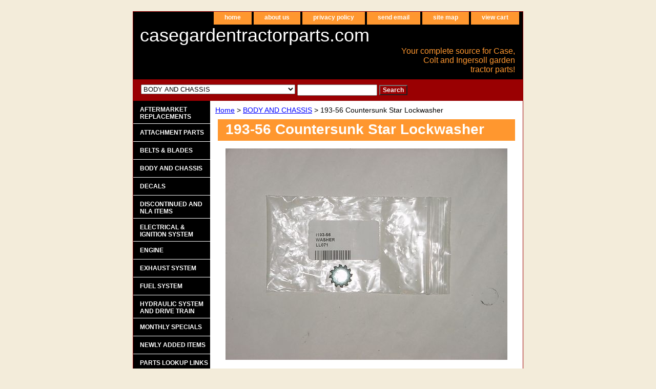

--- FILE ---
content_type: text/html
request_url: https://www.casegardentractorparts.com/19costlo1.html
body_size: 5209
content:
<!DOCTYPE html PUBLIC "-//W3C//DTD XHTML 1.0 Strict//EN" "http://www.w3.org/TR/xhtml1/DTD/xhtml1-strict.dtd"><html><head><title>193-56 Countersunk Star Lockwasher</title><link rel="stylesheet" type="text/css" href="css-base.css" /><link rel="stylesheet" type="text/css" href="css-element.css" /><link rel="stylesheet" type="text/css" href="css-contents.css" /><link rel="stylesheet" type="text/css" href="css-edits.css" /></head><body class="vertical" id="itemtype"><script type="text/javascript" id="yfc_loader" src="https://turbifycdn.com/store/migration/loader-min-1.0.34.js?q=yhst-128240981312214&ts=1742350457&p=1&h=order.store.turbify.net"></script> <div id="ys_superbar">
	   <div id="ys_cpers">
		<div id="yscp_welcome_msg"></div>
		<div id="yscp_signin_link"></div>
		<div id="yscp_myaccount_link"></div>
		<div id="yscp_signout_link"></div>
	   </div>
	   <div id="yfc_mini"></div>
	   <div class="ys_clear"></div>
	</div>
      <div id="container"><div id="header"><ul id="nav-general"><li><a href="index.html">home</a></li><li><a href="info.html">about us</a></li><li><a href="privacypolicy.html">privacy policy</a></li><li><a href="mailto:sales@casegardentractorparts.com">send email</a></li><li><a href="ind.html">site map</a></li><li><a href="https://order.store.turbify.net/yhst-128240981312214/cgi-bin/wg-order?yhst-128240981312214">view cart</a></li></ul><br class="clear" /><h3 id="brandmark"><a href="index.html" title="casegardentractorparts.com">casegardentractorparts.com</a></h3><strong id="slogan">Your complete source for Case, Colt and Ingersoll garden tractor parts!</strong></div><form id="searcharea" name="searcharea" action="nsearch.html" method="GET"><fieldset><select name="section"><option value="">All Categories</option><option value="afrepa">AFTERMARKET REPLACEMENTS </option><option value="atpa">ATTACHMENT PARTS </option><option value="beltsblades">BELTS & BLADES </option><option value="boandchpa" selected="selected" >BODY AND CHASSIS </option><option value="decals5">DECALS </option><option value="dinospa">DISCONTINUED AND NLA ITEMS </option><option value="elsy">ELECTRICAL & IGNITION SYSTEM </option><option value="engineparts">ENGINE </option><option value="exhaustsystem">EXHAUST SYSTEM </option><option value="fuelsystem">FUEL SYSTEM </option><option value="hydraulics">HYDRAULIC SYSTEM AND DRIVE TRAIN </option><option value="mosp">MONTHLY SPECIALS </option><option value="neadit">NEWLY ADDED ITEMS </option><option value="paloli">PARTS LOOKUP LINKS </option><option value="ptoclutch">PTO CLUTCHES  </option><option value="puma">PUBLICATIONS & MANUALS </option><option value="reandrepa">REPRODUCTION AND RESTORATION PARTS </option><option value="standax">STEERING AND AXLES </option><option value="trandbras">TRANSAXLE AND BRAKE ASSEMBLY </option><option value="usedparts">USED PARTS </option><option value="wheelstires">WHEELS & TIRES </option></select><label for="query" class="labelfield"><input type="text" id="query" name="query" placeholder="" ></label><label for="searchsubmit" class="buttonlabel"><input type="submit" id="searchsubmit" class="ys_primary" value="Search" name="searchsubmit"><input type="hidden" value="yhst-128240981312214" name="vwcatalog"></label></fieldset></form>   <script type="text/javascript"> 
                    var isSafari = !!navigator.userAgent.match(/Version\/[\d\.]+.*Safari/); 
                    var isIOS = !!navigator.platform && /iPad|iPhone|iPod/.test(navigator.platform); 
                    if (isSafari && isIOS) { 
                        document.forms["searcharea"].onsubmit = function (searchAreaForm) { 
                            var elementsList = this.elements, queryString = '', url = '', action = this.action; 
                            for(var i = 0; i < elementsList.length; i++) { 
                                if (elementsList[i].name) { 
                                    if (queryString) { 
                                        queryString = queryString + "&" +  elementsList[i].name + "=" + encodeURIComponent(elementsList[i].value); 
                                    } else { 
                                        queryString = elementsList[i].name + "=" + encodeURIComponent(elementsList[i].value); 
                                    } 
                                } 
                            } 
                            if (action.indexOf("?") == -1) { 
                                action = action + "?"; 
                            } 
                            url = action + queryString; 
                            window.location.href = url; 
                            return false; 
                        } 
                    } 
                </script> 
        <div id="bodyshell"><div id="bodycontent"><div class="breadcrumbs"><a href="index.html">Home</a> &gt; <a href="boandchpa.html">BODY AND CHASSIS</a> &gt; 193-56 Countersunk Star Lockwasher</div><div id="contentarea"><div><h1 id="item-contenttitle">193-56 Countersunk Star Lockwasher</h1><div id="itemarea"><a href="https://s.turbifycdn.com/aah/yhst-128240981312214/193-56-countersunk-star-lockwasher-22.gif"><img src="https://s.turbifycdn.com/aah/yhst-128240981312214/193-56-countersunk-star-lockwasher-33.gif" width="550" height="413" border="0" hspace="0" vspace="0" alt="193-56 Countersunk Star Lockwasher" class="image-l" title="193-56 Countersunk Star Lockwasher" /></a><div class="itemform productInfo"><form method="POST" action="https://order.store.turbify.net/yhst-128240981312214/cgi-bin/wg-order?yhst-128240981312214+19costlo1"><div class="code">Item# <em>193-56</em></div><div class="price-bold">$1.51</div><div class="itemavailable"><em>Availability: </em>Usually ships the next business day</div><input type="submit" value="Add to cart" class="ys_primary" title="Add to cart" /><input name="vwcatalog" type="hidden" value="yhst-128240981312214" /><input name="vwitem" type="hidden" value="19costlo1" /><input type="hidden" name=".autodone" value="https://www.casegardentractorparts.com/19costlo1.html" /></form></div><div style="clear:both"></div><div class="ys_promoitempage" id="ys_promoitempage" itemid="19costlo1" itemcode="193-56" categoryflag="0"></div></div><div id="caption"><h2 id="itempage-captiontitle">Product Description</h2><div>Countersunk star lockwasher for '73-'88 Kohler powered models.  Used with part number 164-50 screw to attach isolation mount bracket to oil base.</div></div><br clear="all" /></div></div></div><div id="nav-product"><ul><li><a href="afrepa.html" title="AFTERMARKET REPLACEMENTS">AFTERMARKET REPLACEMENTS</a></li><li><a href="atpa.html" title="ATTACHMENT PARTS">ATTACHMENT PARTS</a></li><li><a href="beltsblades.html" title="BELTS &amp; BLADES">BELTS & BLADES</a></li><li><a href="boandchpa.html" title="BODY AND CHASSIS">BODY AND CHASSIS</a></li><li><a href="decals5.html" title="DECALS">DECALS</a></li><li><a href="dinospa.html" title="DISCONTINUED AND NLA ITEMS">DISCONTINUED AND NLA ITEMS</a></li><li><a href="elsy.html" title="ELECTRICAL &amp; IGNITION SYSTEM">ELECTRICAL & IGNITION SYSTEM</a></li><li><a href="engineparts.html" title="ENGINE">ENGINE</a></li><li><a href="exhaustsystem.html" title="EXHAUST SYSTEM">EXHAUST SYSTEM</a></li><li><a href="fuelsystem.html" title="FUEL SYSTEM">FUEL SYSTEM</a></li><li><a href="hydraulics.html" title="HYDRAULIC SYSTEM AND DRIVE TRAIN">HYDRAULIC SYSTEM AND DRIVE TRAIN</a></li><li><a href="mosp.html" title="MONTHLY SPECIALS">MONTHLY SPECIALS</a></li><li><a href="neadit.html" title="NEWLY ADDED ITEMS">NEWLY ADDED ITEMS</a></li><li><a href="paloli.html" title="PARTS LOOKUP LINKS">PARTS LOOKUP LINKS</a></li><li><a href="ptoclutch.html" title="PTO CLUTCHES ">PTO CLUTCHES </a></li><li><a href="puma.html" title="PUBLICATIONS &amp; MANUALS">PUBLICATIONS & MANUALS</a></li><li><a href="reandrepa.html" title="REPRODUCTION AND RESTORATION PARTS">REPRODUCTION AND RESTORATION PARTS</a></li><li><a href="standax.html" title="STEERING AND AXLES">STEERING AND AXLES</a></li><li><a href="trandbras.html" title="TRANSAXLE AND BRAKE ASSEMBLY">TRANSAXLE AND BRAKE ASSEMBLY</a></li><li><a href="usedparts.html" title="USED PARTS">USED PARTS</a></li><li><a href="wheelstires.html" title="WHEELS &amp; TIRES">WHEELS & TIRES</a></li><li><a href="87clongorod.html" title="870-0278 Clip Onan Governor Rod">870-0278 Clip Onan Governor Rod</a></li></ul><div id="htmlbottom"><div id="badge" align="center"><a href="//smallbusiness.yahoo.com/merchant/" target="_blank"><img src="https://sep.turbifycdn.com/ty/cdn/yhst-128240981312214/ecomby1_small.gif" width="82" height="29" border="0" align="middle" alt="ecommerce provided by Yahoo! Small Business"/></a></div></div></div></div><div id="footer"><span id="footer-links"><a href="index.html">home</a> | <a href="info.html">about us</a> | <a href="privacypolicy.html">privacy policy</a> | <a href="mailto:sales@casegardentractorparts.com">send email</a> | <a href="ind.html">site map</a> | <a href="https://order.store.turbify.net/yhst-128240981312214/cgi-bin/wg-order?yhst-128240981312214">view cart</a></span><span id="copyright">Copyright � 2011-2025 casegardentractorparts.com  All Rights Reserved.</span></div></div></body>
<script type="text/javascript">var PAGE_ATTRS = {'storeId': 'yhst-128240981312214', 'itemId': '19costlo1', 'isOrderable': '1', 'name': '193-56 Countersunk Star Lockwasher', 'salePrice': '1.51', 'listPrice': '1.51', 'brand': '', 'model': '', 'promoted': '', 'createTime': '1763780880', 'modifiedTime': '1763780880', 'catNamePath': 'BODY AND CHASSIS', 'upc': ''};</script><!-- Google tag (gtag.js) -->  <script async src='https://www.googletagmanager.com/gtag/js?id=G-HEZN7L0FF1'></script><script> window.dataLayer = window.dataLayer || [];  function gtag(){dataLayer.push(arguments);}  gtag('js', new Date());  gtag('config', 'G-HEZN7L0FF1');</script><script> var YStore = window.YStore || {}; var GA_GLOBALS = window.GA_GLOBALS || {}; var GA_CLIENT_ID; try { YStore.GA = (function() { var isSearchPage = (typeof(window.location) === 'object' && typeof(window.location.href) === 'string' && window.location.href.indexOf('nsearch') !== -1); var isProductPage = (typeof(PAGE_ATTRS) === 'object' && PAGE_ATTRS.isOrderable === '1' && typeof(PAGE_ATTRS.name) === 'string'); function initGA() { } function setProductPageView() { PAGE_ATTRS.category = PAGE_ATTRS.catNamePath.replace(/ > /g, '/'); PAGE_ATTRS.category = PAGE_ATTRS.category.replace(/>/g, '/'); gtag('event', 'view_item', { currency: 'USD', value: parseFloat(PAGE_ATTRS.salePrice), items: [{ item_name: PAGE_ATTRS.name, item_category: PAGE_ATTRS.category, item_brand: PAGE_ATTRS.brand, price: parseFloat(PAGE_ATTRS.salePrice) }] }); } function defaultTrackAddToCart() { var all_forms = document.forms; document.addEventListener('DOMContentLoaded', event => { for (var i = 0; i < all_forms.length; i += 1) { if (typeof storeCheckoutDomain != 'undefined' && storeCheckoutDomain != 'order.store.turbify.net') { all_forms[i].addEventListener('submit', function(e) { if (typeof(GA_GLOBALS.dont_track_add_to_cart) !== 'undefined' && GA_GLOBALS.dont_track_add_to_cart === true) { return; } e = e || window.event; var target = e.target || e.srcElement; if (typeof(target) === 'object' && typeof(target.id) === 'string' && target.id.indexOf('yfc') === -1 && e.defaultPrevented === true) { return } e.preventDefault(); vwqnty = 1; if( typeof(target.vwquantity) !== 'undefined' ) { vwqnty = target.vwquantity.value; } if( vwqnty > 0 ) { gtag('event', 'add_to_cart', { value: parseFloat(PAGE_ATTRS.salePrice), currency: 'USD', items: [{ item_name: PAGE_ATTRS.name, item_category: PAGE_ATTRS.category, item_brand: PAGE_ATTRS.brand, price: parseFloat(PAGE_ATTRS.salePrice), quantity: e.target.vwquantity.value }] }); if (typeof(target) === 'object' && typeof(target.id) === 'string' && target.id.indexOf('yfc') != -1) { return; } if (typeof(target) === 'object') { target.submit(); } } }) } } }); } return { startPageTracking: function() { initGA(); if (isProductPage) { setProductPageView(); if (typeof(GA_GLOBALS.dont_track_add_to_cart) === 'undefined' || GA_GLOBALS.dont_track_add_to_cart !== true) { defaultTrackAddToCart() } } }, trackAddToCart: function(itemsList, callback) { itemsList = itemsList || []; if (itemsList.length === 0 && typeof(PAGE_ATTRS) === 'object') { if (typeof(PAGE_ATTRS.catNamePath) !== 'undefined') { PAGE_ATTRS.category = PAGE_ATTRS.catNamePath.replace(/ > /g, '/'); PAGE_ATTRS.category = PAGE_ATTRS.category.replace(/>/g, '/') } itemsList.push(PAGE_ATTRS) } if (itemsList.length === 0) { return; } var ga_cartItems = []; var orderTotal = 0; for (var i = 0; i < itemsList.length; i += 1) { var itemObj = itemsList[i]; var gaItemObj = {}; if (typeof(itemObj.id) !== 'undefined') { gaItemObj.id = itemObj.id } if (typeof(itemObj.name) !== 'undefined') { gaItemObj.name = itemObj.name } if (typeof(itemObj.category) !== 'undefined') { gaItemObj.category = itemObj.category } if (typeof(itemObj.brand) !== 'undefined') { gaItemObj.brand = itemObj.brand } if (typeof(itemObj.salePrice) !== 'undefined') { gaItemObj.price = itemObj.salePrice } if (typeof(itemObj.quantity) !== 'undefined') { gaItemObj.quantity = itemObj.quantity } ga_cartItems.push(gaItemObj); orderTotal += parseFloat(itemObj.salePrice) * itemObj.quantity; } gtag('event', 'add_to_cart', { value: orderTotal, currency: 'USD', items: ga_cartItems }); } } })(); YStore.GA.startPageTracking() } catch (e) { if (typeof(window.console) === 'object' && typeof(window.console.log) === 'function') { console.log('Error occurred while executing Google Analytics:'); console.log(e) } } </script> <script type="text/javascript">
csell_env = 'ue1';
 var storeCheckoutDomain = 'order.store.turbify.net';
</script>

<script type="text/javascript">
  function toOSTN(node){
    if(node.hasAttributes()){
      for (const attr of node.attributes) {
        node.setAttribute(attr.name,attr.value.replace(/(us-dc1-order|us-dc2-order|order)\.(store|stores)\.([a-z0-9-]+)\.(net|com)/g, storeCheckoutDomain));
      }
    }
  };
  document.addEventListener('readystatechange', event => {
  if(typeof storeCheckoutDomain != 'undefined' && storeCheckoutDomain != "order.store.turbify.net"){
    if (event.target.readyState === "interactive") {
      fromOSYN = document.getElementsByTagName('form');
        for (let i = 0; i < fromOSYN.length; i++) {
          toOSTN(fromOSYN[i]);
        }
      }
    }
  });
</script>
<script type="text/javascript">
// Begin Store Generated Code
 </script> <script type="text/javascript" src="https://s.turbifycdn.com/lq/ult/ylc_1.9.js" ></script> <script type="text/javascript" src="https://s.turbifycdn.com/ae/lib/smbiz/store/csell/beacon-a9518fc6e4.js" >
</script>
<script type="text/javascript">
// Begin Store Generated Code
 csell_page_data = {}; csell_page_rec_data = []; ts='TOK_STORE_ID';
</script>
<script type="text/javascript">
// Begin Store Generated Code
function csell_GLOBAL_INIT_TAG() { var csell_token_map = {}; csell_token_map['TOK_SPACEID'] = '2022276099'; csell_token_map['TOK_URL'] = ''; csell_token_map['TOK_STORE_ID'] = 'yhst-128240981312214'; csell_token_map['TOK_ITEM_ID_LIST'] = '19costlo1'; csell_token_map['TOK_ORDER_HOST'] = 'order.store.turbify.net'; csell_token_map['TOK_BEACON_TYPE'] = 'prod'; csell_token_map['TOK_RAND_KEY'] = 't'; csell_token_map['TOK_IS_ORDERABLE'] = '1';  c = csell_page_data; var x = (typeof storeCheckoutDomain == 'string')?storeCheckoutDomain:'order.store.turbify.net'; var t = csell_token_map; c['s'] = t['TOK_SPACEID']; c['url'] = t['TOK_URL']; c['si'] = t[ts]; c['ii'] = t['TOK_ITEM_ID_LIST']; c['bt'] = t['TOK_BEACON_TYPE']; c['rnd'] = t['TOK_RAND_KEY']; c['io'] = t['TOK_IS_ORDERABLE']; YStore.addItemUrl = 'http%s://'+x+'/'+t[ts]+'/ymix/MetaController.html?eventName.addEvent&cartDS.shoppingcart_ROW0_m_orderItemVector_ROW0_m_itemId=%s&cartDS.shoppingcart_ROW0_m_orderItemVector_ROW0_m_quantity=1&ysco_key_cs_item=1&sectionId=ysco.cart&ysco_key_store_id='+t[ts]; } 
</script>
<script type="text/javascript">
// Begin Store Generated Code
function csell_REC_VIEW_TAG() {  var env = (typeof csell_env == 'string')?csell_env:'prod'; var p = csell_page_data; var a = '/sid='+p['si']+'/io='+p['io']+'/ii='+p['ii']+'/bt='+p['bt']+'-view'+'/en='+env; var r=Math.random(); YStore.CrossSellBeacon.renderBeaconWithRecData(p['url']+'/p/s='+p['s']+'/'+p['rnd']+'='+r+a); } 
</script>
<script type="text/javascript">
// Begin Store Generated Code
var csell_token_map = {}; csell_token_map['TOK_PAGE'] = 'p'; csell_token_map['TOK_CURR_SYM'] = '$'; csell_token_map['TOK_WS_URL'] = 'https://yhst-128240981312214.csell.store.turbify.net/cs/recommend?itemids=19costlo1&location=p'; csell_token_map['TOK_SHOW_CS_RECS'] = 'false';  var t = csell_token_map; csell_GLOBAL_INIT_TAG(); YStore.page = t['TOK_PAGE']; YStore.currencySymbol = t['TOK_CURR_SYM']; YStore.crossSellUrl = t['TOK_WS_URL']; YStore.showCSRecs = t['TOK_SHOW_CS_RECS']; </script> <script type="text/javascript" src="https://s.turbifycdn.com/ae/store/secure/recs-1.3.2.2.js" ></script> <script type="text/javascript" >
</script>
</html>
<!-- html111.prod.store.e1b.lumsb.com Sun Jan 25 14:34:35 PST 2026 -->
